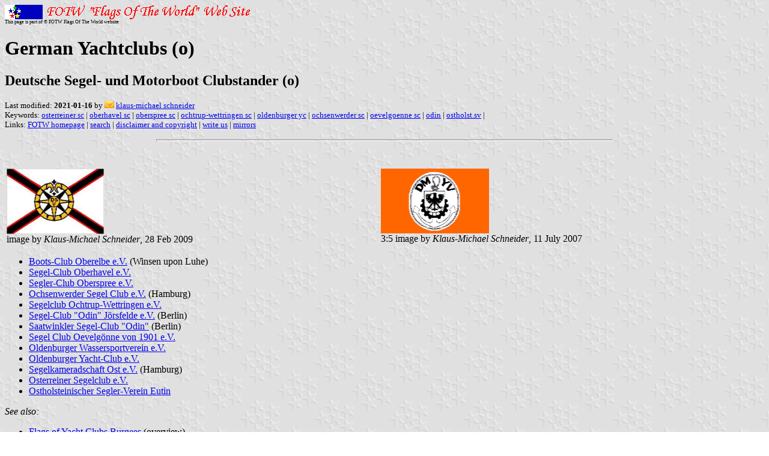

--- FILE ---
content_type: text/html; charset=utf-8
request_url: https://www.fotw.info/flags/de@yco.html
body_size: 2810
content:
<HTML>
<HEAD>
<TITLE>German Yachtclubs (o)</TITLE>
<SUBTITLE Deutsche Segel- und Motorboot Clubstander (o)>
<EDITOR kms>
<ABSTRACT >
<KEYWORDS osterreiner sc,oberhavel sc,oberspree sc,ochtrup-wettringen sc,oldenburger yc,ochsenwerder sc,oevelgoenne sc,odin,ostholst.sv,>
</HEAD>
<BODY background="../images/fotwbckg.gif">
<A HREF="host.html"><IMG SRC="../images/linea2.gif" BORDER=0 VALIGN=CENTER></A><BR>
<FONT SIZE=-2><SUP>This page is part of &copy; FOTW Flags Of The World website</SUP></FONT>
<H1>German Yachtclubs (o)</H1>
<H2>Deutsche Segel- und Motorboot Clubstander (o)</H2>
<P><FONT SIZE=-1>Last modified: <B>2021-01-16</B> by <img src="../misc/email.png"> <A HREF="mailto:kms-vexillum@web.de">klaus-michael schneider</A>
<BR>
Keywords: <A HREF="keywordo.html#osterreiner sc">osterreiner sc</A> | <A HREF="keywordo.html#oberhavel sc">oberhavel sc</A> | <A HREF="keywordo.html#oberspree sc">oberspree sc</A> | <A HREF="keywordo.html#ochtrup-wettringen sc">ochtrup-wettringen sc</A> | <A HREF="keywordo.html#oldenburger yc">oldenburger yc</A> | <A HREF="keywordo.html#ochsenwerder sc">ochsenwerder sc</A> | <A HREF="keywordo.html#oevelgoenne sc">oevelgoenne sc</A> | <A HREF="keywordo.html#odin">odin</A> | <A HREF="keywordo.html#ostholst.sv">ostholst.sv</A> | <BR>
Links: <A HREF="index.html">FOTW homepage</A> |
<A HREF="search.html">search</A> | 
<A HREF="disclaim.html">disclaimer and copyright</A> | 
<A HREF="mailme.html">write us</A> | 
<A HREF="mirror.html">mirrors</A>
</FONT><br><HR SIZE=4 ALIGN=CENTER WIDTH=60%><br>
<!--CUT ABOVE-->




<p><table width="100%" cellspacing="3" cellpadding="0">
<tr>
	<td width="50%"><left>
		<a HREF="../images/d/de@dsv2.jpg"><img SRC="../images/d/de@dsv2.jpg" ALT="[Deutscher Segler Verband]" height=109 width=162 border=0></a><br>
		image by <i>Klaus-Michael Schneider</i>,  28 Feb 2009
	</td>
	<td width="50%"><left>
		<a HREF="../images/d/de@dmyv.gif"><img SRC="../images/d/de@dmyv.gif" ALT="[Deutscher Motor Yacht Verband]" height=108 width=180 border=0></a><br>
		3:5 image by <i>Klaus-Michael Schneider</i>, 11 July 2007
	</td>
	<td width="50%"><left>&#160;
	</td>
	<td width="50%"><left>&#160;
	</td>
</tr>
</table></p>

<ul>
  <li><a href="#bcoe">Boots-Club Oberelbe e.V.</a> (Winsen upon Luhe)</li>
  <li><a href="#oh">Segel-Club Oberhavel e.V.</a></li>
  <li><a href="#sco">Segler-Club Oberspree e.V.</a></li>
  <li><a href="#osc">Ochsenwerder Segel Club e.V.</a> (Hamburg)</li>
  <li><a href="#ow">Segelclub Ochtrup-Wettringen e.V.</a></li>
  <li><a href="#odinj">Segel-Club &quot;Odin&quot; J&#246;rsfelde e.V.</a> (Berlin)</li>
  <li><a href="#odins">Saatwinkler Segel-Club &quot;Odin&quot;</a> (Berlin)</li>
  <li><a href="#ov">Segel Club Oevelg&#246;nne von 1901 e.V.</a></li>
  <li><a href="#olwsv">Oldenburger Wassersportverein e.V.</a></li> 
  <li><a href="#oy">Oldenburger Yacht-Club e.V.</a></li>
  <li><a href="#sko">Segelkameradschaft Ost e.V.</a> (Hamburg)</li>
  <li><a href="#os">Osterreiner Segelclub e.V.</a></li>
  <li><a href="#osve">Ostholsteinischer Segler-Verein Eutin</a></li>
</ul>

<i>See also:</i>
<ul>
  <li><a href="x~yc.html">Flags of Yacht Clubs Burgees</a> (overview)</li>
  <li><a href="de.html">Germany</a></li>
</ul>

<hr>
<h2><a NAME="bcoe"></a>Boots-Club Oberelbe e.V.</h2>
<a href="../images/d/de@bcoe.gif"><img SRC="../images/d/de@bcoe.gif" ALT="[Boots-Club Oberelbe e.V. (Winsen/Luhe) (German YC)]" border=0 height=216 width=343></a>
image by <i>Klaus-Michael Schneider</i> and <i>Ivan Sache</i>, 12 Dec 2020
<p>The club is based in <a href="de-wl-wl.html">Winsen upon Luhe</a>. The pennant is blue parted by a white pale shifted to the hoist. It centre is superimposed by a blue diamond, fimbriated red to hoist and white to fly.
<br>Source: <a href="https://www.bootsclub-oberelbe.de/">yacht club website</a>.
<br><i>Klaus-Michael Schneider</i>, 12 Dec 2020 
</p>

<hr>
<h2><a NAME="oh"></a>Segel-Club Oberhavel e.V.</h2>
<a href="../images/d/de@scoh.gif"><img SRC="../images/d/de@scoh.gif" ALT="[Segel-Club Oberhavel e.V. (German YC)]" border=0 height=216 width=361></a>
image by <i>Ivan Sache</i>, 21 May 2002
<p>Pennant quarterly divided by a white cross, black-red-red-black. The River Havel forms a big lake in the former West Berlin. 
<br>Source: <a href="http://www.scoh.de">yacht club website</a>.
<br><i>Ivan Sache</i>, 21 May 2002
</p>

<hr>
<h2><a NAME="sco"></a>Segler-Club Oberspree e.V.</h2>
<a href="../images/d/de@sco.gif"><img SRC="../images/d/de@sco.gif" ALT="[Segler-Club Oberspree e.V. (German YC)]" border=0 height=216 width=360></a>
image by <i>Ivan Sache</i>, 8 June 2002
<p>Red pennant with a [white saltire] fimbriated in [black and] white. The river Spree (403 km) waters <a href="de-be.html">Berlin</a> and is tributary of the river Havel in <a href="de-be-sd.html">Spandau</a>. 
<br>Source: <a href="http://www.sco-berlin.de">yacht club website</a>.
<br><i>Ivan Sache</i>, 8 June 2002
</p>

<hr>
<h2><a NAME="osc"></a>Ochsenwerder Segel Club e.V.</h2>
<a href="../images/d/de@owsc.gif"><img SRC="../images/d/de@owsc.gif" ALT="[Ochsenwerder Segel Club e.V. (German YC)]" border=0 height=216 width=343></a>
image by <i>Klaus-Michael Schneider</i>, 2 May 2019 
<p>Yellow pennant, shifted to the hoist blue intertwined initials &quot;SC&quot; within a bigger blue initial &quot;O&quot;. Ochsenwerder is a small borough in the Southeast of Hamburg. 
<br>Source: I spotted this pennant in the club's boat harbour on 13 April 2009.
<br><i>Klaus-Michael Schneider</i>, 2 May 2019
</p>

<hr>
<h2><a NAME="ow"></a>Segelclub Ochtrup-Wettringen e.V.</h2>
<a href="../images/d/de@scow.gif"><img SRC="../images/d/de@scow.gif" ALT="[Segelclub Ochtrup-Wettringen e.V. (German YC)]" border=0 height=216 width=360></a>
image by <i>Ivan Sache</i>, 21 May 2002
<p>Horizontally divided red-blue (1:2) pennant with the letter &quot;S&quot; in black in canton, the letters &quot;C&quot; and &quot;OW&quot; in black, each flanked by a white right triangle, in the the blue field. Ochtrup and Wettringen are two neighbouring cities located close to the <a href="nl.html">Dutch</a> border and the border with <a href="de-ni.html">Lower Saxony</a> near the city of <a href="de-sf-rh.html">Rheine</a>. 
<br>Source: <a href="http://www.scow.de">yacht club website</a>.
<br><i>Ivan Sache</i>, 21 May 2002
</p>

<hr>
<h2><a NAME="odinj"></a>Segel-Club &quot;Odin&quot; J&#246;rsfelde e.V.</h2>
<a href="../images/d/de@odinj.gif"><img SRC="../images/d/de@odinj.gif" ALT="[Segel-Club &quot;Odin&quot; J&#246;rsfelde e.V. (German YC)]" border=0 height=216 width=343></a>
image by <i>Klaus-Michael Schneider</i> and <i>Ivan Sache</i>, 5 Jan 2021
<p>The pennant was white with a pale chequered of white and black (2 columns) at hoist. Two narrow black stripes join the pale forming a triangle. In centre was a black initial &quot;O&quot;.
<br>Source: DSB-Jahrbuch 1926, p.9
<br><i>Klaus-Michael Schneider</i>, 5 Jan 2021
</p>

<hr>
<h2><a NAME="odins"></a>Saatwinkler Segel-Club &quot;Odin&quot;</h2>
<a href="../images/d/de@odins.gif"><img SRC="../images/d/de@odins.gif" ALT="[Saatwinkler Segel-Club &quot;Odin&quot; (German YC)]" border=0 height=215 width=359></a>
image by <i>Klaus-Michael Schneider</i> and <i>Ivan Sache</i>, 18 Dec 2020
<p>The white pennant was parted by an off-centred white cross fimbriated black with a black initial &quot;O&quot; in the centre of the cross.
<br>Source: DBS Almanac 1925, flag chart III row 1 column 2
<br><i>Klaus-Michael Schneider</i>, 18 Dec 2020
</p>

<hr>
<h2><a NAME="ov"></a>Segel Club Oevelg&#246;nne von 1901 e.V.</h2>
<a href="../images/d/de@scovg.gif"><img SRC="../images/d/de@scovg.gif" ALT="[Segel Club Oevelg&#246;nne von 1901 e.V. (German YC)]" border=0 height=216 width=456></a>
image by <i>Klaus-Michael Schneider</i>, 8 May 2019 
<p>Blue pennant, parted by an off-centred white cross with a red square in ist centre.
<br>Source: <a href="https://www.scoe.de/">Club website</a>
<br><i>Klaus-Michael Schneider</i>, 8 May 2019
</p>

<hr>
<h2><a NAME="olwsv"></a>Oldenburger Wassersportverein e.V.</h2>
<a href="../images/d/de@olwsv.gif"><img SRC="../images/d/de@olwsv.gif" ALT="[Oldenburger Wassersportverein e.V. (German YC)]" border=0 height=216 width=341></a>
image by <i>Klaus-Michael Schneider</i> and <i>Ivan Sache</i>, 14 Dec 2020  
<p>The club has a motor yacht department and a sailing department. The pennant is blue parted by a red lozenge issuant from fly. In the canton is a shield with the Oldenburg arms, i.e. yellow two bars red.
<br>Source: <a href="https://www.owv-ol.de/">Club website</a>
<br><i>Klaus-Michael Schneider</i>, 14 Dec 2020

<hr>
<h2><a NAME="oy"></a>Oldenburger Yacht-Club e.V.</h2>
<a href="../images/d/de@oyc.gif"><img SRC="../images/d/de@oyc.gif" ALT="[Segelclub Ochtrup-Wettringen e.V. (German YC)]" border=0 height=216 width=432></a>
image by <i>Jorge Candeias</i>, 10 Dec 2005
<p>Oldenburger Yacht Club (Lower Saxony) - White flag with a blue-red cross and a shield (yellow field with two red horizontal stripes) in the middle. The shield belongs to the city of <a href="de-ni-od.html">Oldenburg</a>.
<br>Source: <a href="http://www.oyc.de/">Club website</a>.
<br><i>Ivan Sache</i>, 1 Jul 2002</p>
<p>I'm not entirely sure about the shape and size of this shield: the &quot;artistic rendering&quot; in the source image may have fooled me.
<br><i>Jorge Candeias</i>, 10 Dec 2005
</p>

<hr>
<h2><a NAME="sko"></a>Segelkameradschaft Ost e.V.</h2>
<a href="../images/d/de@sko.gif"><img SRC="../images/d/de@sko.gif" ALT="[Segelkameradschaft Ost e.V./Hamburg (German YC)]" border=0 height=216 width=342></a>
image by <i>Klaus-Michael Schneider</i> and <i>Ivan Sache</i>, 11 Dec 2020
<p>It is a white pennant fimbriated black, shifted to the hoist is a shield charged with a throughout black cross. The shield with black cross is referring to Eastern Prussia. 
<br>Source: <a href="https://www.sko-segeln.de/ueber-uns.html">yacht club webpage</a>.
<br><i>Klaus-Michael Schneider</i>, 11 Dec 2020
</p>
 
<hr>
<h2><a NAME="os"></a>Osterreiner Segelclub e.V.</h2>
<a href="../images/d/de@osc.gif"><img SRC="../images/d/de@osc.gif" ALT="[Osterreiner Segelclub e.V. (German YC)]" border=0 height=216 width=360></a>
image by <i>Ivan Sache</i>, 11 May 2002
<p>Blue pennant with a white disc charged with a red triangle placed in the middle of the flag and the letters &quot;OSC&quot; in white placed vertically along the hoist. 
<br>Source: <a href="http://www.osterreiner-segelclub.de">yacht club website</a>.
<br><i>Ivan Sache</i>, 11 May 2002
</p>

<hr>
<h2><a NAME="osve"></a>Ostholsteinischer Segler-Verein Eutin</h2>
<a href="../images/d/de@osve.gif"><img SRC="../images/d/de@osve.gif" ALT="[Ostholsteinischer Segler-Verein Eutin (German YC)]" border=0 height=216 width=360></a>
image by <i>Klaus-Michael Schneider</i> and <i>Ivan Sache</i>, 11 Jan 2021 
<p>The blue pennant is parted by an off-centred red cross, in the canton is a white anchor in bend.
<br>DSB Almanac 1926, p.15
<br><i>Klaus-Michael Schneider</i>, 11 Jan 2021 
</p>

<hr>
<p>back to German yacht club burgees main page click <a href="de~y.html">here</a>
</p>
</body>
</html>



